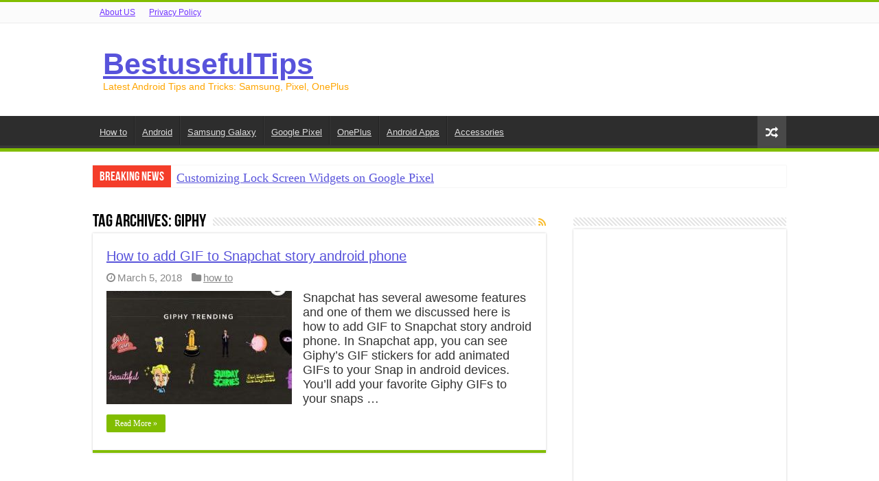

--- FILE ---
content_type: text/html; charset=utf-8
request_url: https://www.google.com/recaptcha/api2/aframe
body_size: 267
content:
<!DOCTYPE HTML><html><head><meta http-equiv="content-type" content="text/html; charset=UTF-8"></head><body><script nonce="IhKXdyKtXJGvNkzvEjm7bg">/** Anti-fraud and anti-abuse applications only. See google.com/recaptcha */ try{var clients={'sodar':'https://pagead2.googlesyndication.com/pagead/sodar?'};window.addEventListener("message",function(a){try{if(a.source===window.parent){var b=JSON.parse(a.data);var c=clients[b['id']];if(c){var d=document.createElement('img');d.src=c+b['params']+'&rc='+(localStorage.getItem("rc::a")?sessionStorage.getItem("rc::b"):"");window.document.body.appendChild(d);sessionStorage.setItem("rc::e",parseInt(sessionStorage.getItem("rc::e")||0)+1);localStorage.setItem("rc::h",'1769120211885');}}}catch(b){}});window.parent.postMessage("_grecaptcha_ready", "*");}catch(b){}</script></body></html>